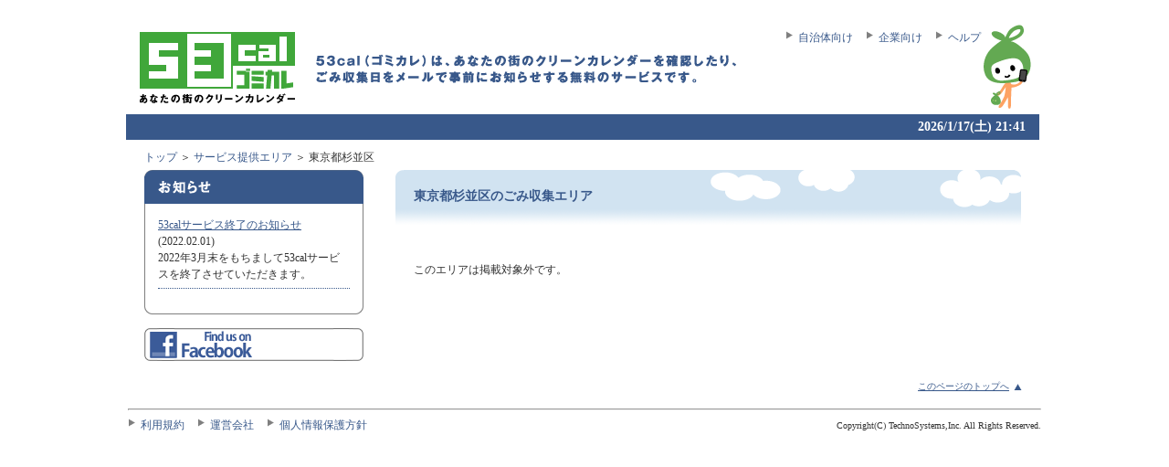

--- FILE ---
content_type: text/html; charset=UTF-8
request_url: http://www.53cal.jp/area/?a_code=1130105
body_size: 8077
content:
<!DOCTYPE HTML PUBLIC "-//W3C//DTD HTML 4.01 Transitional//EN""http://www.w3.org/TR/html4/loose.dtd">
<html>
<head>
<meta http-equiv="Content-Type" content="text/html; charset=UTF-8">
<meta name="description" content="全国主要都市のゴミ収集日をクリーンカレンダーやメールでお知らせします">
<meta name="keywords" content="ゴミの日メール,ゴミ,ごみ,収集日,クリーン,カレンダー,メール,お知らせ,東京都杉並区,">
<meta name="verify-v1" content="9qx2fAiAK7aMFoL7XE+bt2ogRIpnUBU5fktndzutUgE=">
<META name="y_key" content="222e3fddb8a1df7e">
<title>ゴミ収集日お知らせサービス53cal(ゴミカレ)　ゴミの日メールをお届けします：東京都杉並区のクリーンカレンダー</title>
<link rel="stylesheet" type="text/css" href="/layout.css">




<script type="text/javascript" src="http://www.53cal.jp/libs/jslb_ajax.js" charset="UTF-8"></script>
<script type="text/javascript">
//<![CDATA[
//sendRequestコールバック関数(表示地域変更応答)
function getResponce(obj) 
{
	// 応答を取得
	var text = decodeURIComponent(obj.responseText);

    //HTMLを出力
    document.getElementById('list_area').innerHTML = text;

}

// 入力データをsendRequest向けに編集
function selectArea(obj){

	data =  '&a_code=1130105';
	data += '&cd='+obj.options[obj.selectedIndex].value;

	sendRequest( getResponce,                                      //コールバック関数
                 data,                                             //データ
                 'POST',                                           //HTTPメソッド
                 'http://www.53cal.jp/areaselect.php',
                                                                   //URL
                 true,                                             //非同期
                 true                                              //強制ロード
               );
}
//]]>
</script>




<script language="JavaScript" type="text/javascript" src="/menu.js"></script>

<script src="https://ssl.google-analytics.com/urchin.js" type="text/javascript"></script>
<script type="text/javascript">
_uacct = "UA-1526879-1";
urchinTracker();
</script>

<!-- Google tag (gtag.js) -->
<script async src="https://www.googletagmanager.com/gtag/js?id=G-P49NJPGP7B"></script>
<script>
  window.dataLayer = window.dataLayer || [];
  function gtag(){dataLayer.push(arguments);}
  gtag('js', new Date());

  gtag('config', 'G-P49NJPGP7B');
</script>


<script type="text/javascript">
//複数onload対策
function addEvent(elm,listener,fn){
	try{
		elm.addEventListener(listener,fn,false);
	}catch(e){
		elm.attachEvent("on"+listener,fn);
	}
}

//現在時間表示
addEvent(window,"load",currentTime);
function currentTime(){
	var dateObj = new Date();
	var y = dateObj.getYear();
	var mon = dateObj.getMonth() + 1;
	var d = dateObj.getDate();
	var w = dateObj.getDay();
	var h = dateObj.getHours();
	var m = dateObj.getMinutes();
	var s = dateObj.getSeconds();
	var week = new Array("日","月","火","水","木","金","土");
	var year = (y<2000) ? y+1900 : y;
	var min = (m<10) ? "0"+m : m;

	document.getElementById("date").innerHTML = year+"/"+mon+"/"+d+"("+week[w]+") "+h+":"+min;
	//setInterval("currentTime()", 60000);
	setTimeout("currentTime()", 60000);
}
</script></head>
<a name="top"></a>
<div id="wrap">
<div id="contents">

<body >

<div id="fb-root"></div>
<script>(function(d, s, id) {
  var js, fjs = d.getElementsByTagName(s)[0];
  if (d.getElementById(id)) return;
  js = d.createElement(s); js.id = id;
  js.src = "//connect.facebook.net/ja_JP/all.js#xfbml=1";
  fjs.parentNode.insertBefore(js, fjs);
}(document, 'script', 'facebook-jssdk'));</script>
<div id="header">

<div id="header_logo"><a href="https://www.53cal.jp"><img src="http://www.53cal.jp/images/hd_logo.gif" alt="あなたの街のクリーンカレンダー" width="170" height="80"></a></div>
<ul>
<!-- <li><a href="http://www.53cal.jp/53cal-news/">お知らせ</a></li> -->
<!-- <li><a href="http://www.53cal.jp/portal/">ゴミポータル</a></li> コンテンツ決定次第作成 -->
<!-- <li><a href="http://www.53cal.jp/asp/">ASPサービス</a></li> -->
<li><a href="https://www.53cal.jp/asp/">自治体向け</a></li>
<li><a href="https://www.53cal.jp/asp_biz/">企業向け</a></li>
<li><a href="https://www.53cal.jp/help/">ヘルプ</a></li>
</ul>
	
</div><!-- header -->

<!-- 小：ふきだし areacalendar2.phpのみ -->

<div id="date"></div>




<div id="breadcrumbs"><a href="http://www.53cal.jp">トップ</a> ＞ <a href="http://www.53cal.jp/area_sv/">サービス提供エリア</a> ＞ 東京都杉並区</a>
</div>

<div id="side">
		    	 	<div class="side_news">
  	<h3><a href="/53cal-news/"><img src="http://www.53cal.jp/images/side_news_t.gif" alt="おしらせ" width="240" height="37"></a></h3>
		<div class="side_box">
		<ul>
<li> <a href="/53cal-news/?mode=detail&category=1&aid=75">53calサービス終了のお知らせ</a> 
<!--タイトルend--> (2022.02.01)<br />2022年3月末をもちまして53calサービスを終了させていただきます。</li>
</ul>
		</div>
	</div>
	<div id="side_menu">
					<!-- <a href="https://www.53cal.jp/user_info_select/?ac=1130105"><img src="http://www.53cal.jp/images/b_mail.gif" alt="メール配信登録" name="sbtn_mail" width="240" height="36" id="sbtn_mail" onMouseOver="MM_swapImage('sbtn_mail','','http://www.53cal.jp/images/b_mail_a.gif',1)" onMouseOut="MM_swapImgRestore()"></a><br> -->
		<!-- <a href="https://www.53cal.jp/user_menu/?ac=1130105"><img src="http://www.53cal.jp/images/b_regist.gif" alt="登録情報変更" name="sbtn_regist" width="240" height="36" id="sbtn_regist" onMouseOver="MM_swapImage('sbtn_regist','','http://www.53cal.jp/images/b_regist_a.gif',1)" onMouseOut="MM_swapImgRestore()"></a> -->
				<!-- 		<a href="https://www.53cal.jp/intro/"><img src="http://www.53cal.jp/images/b_intro.gif" alt="53calを友人に紹介" name="sbtn_intro" width="240" height="36" id="sbtn_intro" onMouseOver="MM_swapImage('sbtn_intro','','http://www.53cal.jp/images/b_intro_a.gif',1)" onMouseOut="MM_swapImgRestore()"></a>
	 -->
	<!-- <a href="https://www.53cal.jp/intro_mb/"><img src="http://www.53cal.jp/images/b_mobile.gif" alt="モバイル紹介" name="sbtn_imode" width="240" height="141" id="sbtn_imode" onMouseOver="MM_swapImage('sbtn_imode','','http://www.53cal.jp/images/b_mobile_a.gif',1)" onMouseOut="MM_swapImgRestore()"></a><br> -->
	<!-- <a href="#"><img src="http://www.53cal.jp/images/sbtn_imode.gif" alt="iコンシェル" name="sbtn_imode" width="240" height="56" id="sbtn_imode" onMouseOver="MM_swapImage('sbtn_imode','','http://www.53cal.jp/images/sbtn_imode_a.gif',1)" onMouseOut="MM_swapImgRestore()"></a><img src="http://www.53cal.jp/images/sbtn_mobile.gif" alt="53cal（ゴミカレ）モバイル" width="240" height="93"><br> -->
	</div>
	
	<!-- facebook-->
	<div id="side_fb">
	<div class="fb-like" data-href="http://www.facebook.com/pages/%E3%81%94%E3%81%BF%E5%8F%8E%E9%9B%86%E6%97%A5%E3%81%8A%E7%9F%A5%E3%82%89%E3%81%9B%E3%82%B5%E3%83%BC%E3%83%93%E3%82%B953cal%E3%82%B4%E3%83%9F%E3%82%AB%E3%83%AC/305315906188556" data-send="false" data-layout="button_count" data-width="170" data-show-faces="false"></div>
	</div>
</div> <!-- sidebar -->

<div id="area_list">

<h1>東京都杉並区のごみ収集エリア</h1>

<p style="margin-left: 20px;">このエリアは掲載対象外です。</p>

</div> <!-- area_list -->

</div><!-- contentsエリアここまで -->

<div id="pagetop"><a href="#top">このページのトップへ</a></div>
<div id="footer">
<hr>
<div id="copyright">Copyright(C) TechnoSystems,Inc. All Rights Reserved.</div>

<ul>
<li><a href="https://www.53cal.jp/tos/" title="利用規約">利用規約</a></li>
<li><a href="https://www.technosystems.co.jp/aboutus" title="運営会社">運営会社</a></li>
<li><a href="https://www.technosystems.co.jp/protect" title="個人情報保護方針">個人情報保護方針</a></li>
</ul>
</div>

</div>

</body>
</html>


--- FILE ---
content_type: text/css
request_url: http://www.53cal.jp/layout.css
body_size: 22522
content:
@charset "utf-8";

* {
	margin: 0px;
	padding: 0px;
}

a { color:#38588a;text-decoration:underline;}
a:hover {#38588a;text-decoration:none;}



body {
	font-size: 12px;
	color: #333333;
	line-height: 1.5em;
	text-align : center;/*I/E用センタリング*/
}


table,th,td{
	font-size: 100%;
}

#wrap {
	margin-right: auto;
	margin-left: auto;
	text-align : center; /*I/E用センタリング→date*/
	width: 1004px;
	padding-top: 0px;
	padding-right: 2px;
	padding-bottom: 0px;
	padding-left: 2px;
	margin-top: 15px;
	margin-bottom: 10px;
}

#contents {
	width: 1000px;
	border: none;
}

img { border:none;
}

/* ヘッダ */

#header {
	background-image: url(images/head_bg.gif);
	height: 100px;
	margin-top: 10px;
} 

#header ul {
	float:right;
	list-style-type:none;
	margin-right: 50px;
	}

#header li {
	background-image:url(images/arrow.gif);
	background-repeat:no-repeat;
	background-position:0px 8px;
	text-align:left;
	float:left;
	padding-top: 5px;
	padding-right: 0px;
	padding-bottom: 0px;
	padding-left: 10px;
	margin-right: 10px;
	}

#header li a {
	display:block;
	text-decoration:none;
	color:#38588a;
	padding-top: 2px;
	padding-right: 4px;
	padding-bottom: 2px;
	padding-left: 4px;
	}

#header li a:hover {
	color:#ffffff;
	background-color:#38588a;
	}

#header_logo{
	background-image: url(images/hd_logo.gif);
	background-repeat: no-repeat;
	display: block;
	float: left;
	height: 80px;
	width: 170px;
	margin-top: 10px;
	margin-left: 15px;
}

#date {
	width: 985px;
	padding-top: 5px;
	background-color: #38588a;
	padding-right: 15px;
	padding-bottom: 5px;
	font-size: 14px;
	font-weight: bold;
	color: #FFF;
	text-align: right;
	margin-bottom: 10px;
}


/* パン屑リスト */

#breadcrumbs {
	margin-bottom: 5px;
	margin-left: 20px;
	text-align: left;
}

#breadcrumbs a{
	text-decoration:none;
}

#breadcrumbs a:hover{
	text-decoration:underline;
}

/* トップサーチ */

#main .serch_l {
	/*background-image: url(images/search_l.gif);*/
	background-repeat: no-repeat;
	background-position: 0px 0px;
	height: 40px;
	padding-left: 6px;
	width: 340px;
	margin-left: 15px;
/*	border-bottom-style: solid;
	border-bottom-width: 1px;
	border-bottom-color: #999999;*/
}
#main .serch_l .serch_r {
	/*background-image: url(images/search_r.gif);*/
	background-repeat: no-repeat;
	background-position: 100% 0px;
	height: 40px;
	padding-right: 6px;
}
#main .serch_l .serch_r .serch {
	background-image: url(images/search_bg01.png);
	background-repeat: no-repeat;
	background-position: 0px 0px;
/*	background-color: #FFFFFF;
	border-top-width: 1px;
	border-bottom-width: 1px;
	border-top-style: solid;
	border-bottom-style: solid;
	border-top-color: #999999;
	border-bottom-color: #999999;*/
	height: 30px;
	width: 500px;
	padding-top: 8px;
	padding-left: 10px;
	padding-bottom: 10px;
}

#search_box {
	background-image: url(images/search_bg.jpg);
	background-repeat: no-repeat;
	background-position: 0px 0px;
	height: 54px;
	width: 685px;
}


/* コンテンツ */

#main {
	width: 685px;
	float: none; 
	margin-right: 17px;
	margin-left: 295px;
	margin-bottom: 20px;
	text-align : left;/*I/E用左詰め*/
}

#main img {
	vertical-align: top;/*I/E用MAP画像の隙間対策*/
}

#main li {
	margin-left: 20px;
	margin-bottom: 10px;
}

#main ol li {
	margin-left: 20px;
	margin-bottom: 10px;
	list-style-position: outside;
	margin-top: 10px;
}

h1 {
	margin-bottom: 20px;
	font-size: 14px;
	padding-left: 20px;
	background-image: url(images/h1_bg.gif);
	background-repeat: no-repeat;
	height: 60px;
	padding-top: 20px;
	color: #38588a;
	font-weight: bold;
}

.red {
	color: #ff0000
}

/* リンク関連 */

.link a {
	background-image: url(images/arrow.gif);
	background-repeat: no-repeat;
	background-position: left center;
	padding-left: 15px;
	display: block;
	vertical-align: middle;
}

/* カレンダー */

#main_cal {
	width: 687px;
	float: none; 
	margin-right: 15px;
	margin-left: 295px;
	margin-bottom: 20px;
	text-align : left;/*I/E用左詰め*/
}

#main_cal img {
	vertical-align: top;/*I/E用MAP画像の隙間対策*/
}

#cal_tt {
	border-collapse:collapse;
	background-image: url(images/cal_ttbg.gif);
	background-repeat: no-repeat;
	height: 77px;
	text-align : left;
}

#cal_year {
	border-collapse:collapse;
	float: left;
	margin-top: 10px;
}

#cal_month {
	border-collapse:collapse;
	float: right;
	margin-top: 55px;
	margin-right: 10px;
}


#cal_bg {
	background-color: #d0e2f1;
	width: 685px;
}

table.calbox {
	width: 675px;
	border-collapse:collapse;
	border-top-width: 1px;
	border-top-style: solid;
	border-top-color: #CCCCCC;
	border-left-width: 1px;
	border-left-style: solid;
	border-left-color: #CCCCCC;
	margin-right: 4px;
	margin-left: 4px;
}
table.calbox th {
	font-weight: normal;
	text-align: center;
	vertical-align: middle;
}
table.calbox th, table.calbox td {
	padding: 6px;
	border: 1px solid #CCCCCC;
	vertical-align: top;
	background-color: #FFF;
}

table.calbox td{
	height: 138px;
	font-size: 10px;
	width: 89px;
}

table.calbox td img {
	margin-bottom: 6px;
	margin-top: 5px;
}

/*
#calendar td.today {
	background-image: url(images/cal_today_top.gif),url(images/cal_today_bottom.gif);
	background-repeat: no-repeat, repeat-x;
	background-position: 3px 3px, 3px 8px;
}
*/
/*
.today {
	background-image: url(images/cal_today_bottom01.gif);
	background-repeat: repeat-y;
	background-position: 3px 3px;
}*/
/*.today {
	background-image: url(images/cal_today.gif);
	background-repeat: no-repeat;
	background-position: 3px 3px;
}*/

#calendar td.today {
	background-color: #fbeed1;
	width: 89px;
}

.holiday {
	color: #F00;
	float: right;
	margin-top: 6px;
	font-size: 8px;
	-webkit-text-size-adjust: none;
}

/* ++++++旧cssより抜粋++++++ */

#calendar th.sunday {
		color:#ff0000;
}

#calendar th.saturday {
		color:#0000ff;
}

#calendar td.sunday {
		color:#ff0000;
}

#calendar td.theday {
		background-color:#ffffff;
}

#calendar td.theday_sun {
		color:#ff0000;
		background-color:#ffffff;
}

#calendar td.theday_sat {
		color:#0000ff;
		background-color:#ffffff;
}

#calendar td.otherday {
		background-color:#eeeeee;
}

/* ごみ種別表示用 */
#cal_kind {
		font-size:12px;
		line-height:1.2em;
		padding-bottom:2px;
		color:#000000;
}
	
#cal_kind a{
		text-decoration:none;
		color:#000000;
}

/* テーブル */

table.type1 {
	width: 100%;
	border-collapse:collapse;
	border-top-width: 1px;
	border-top-style: solid;
	border-top-color: #CCCCCC;
}
table.type1 th {
	background-color: #eeeeee;
	font-weight: normal;
	text-align: left;
	vertical-align: top;
}
table.type1 th, table.type1 td {
	padding: 6px;
	border-right-width: 1px;
	border-bottom-width: 1px;
	border-right-style: solid;
	border-bottom-style: solid;
	border-left-style: none;
	border-right-color: #CCCCCC;
	border-bottom-color: #CCCCCC;
}
table.type1 .rightcell {
	border-right-style: none;
}
table.type1 th.st {
	background-color: #F1EDDE;
}

/* サイドメニュー */

#side {
	list-style-type: none;
	width: 240px;
	float: left;
	margin-right: 35px;
	margin-left: 20px;
	margin-bottom: 10px;
	text-align : left;/*I/E用左詰め*/
}

.side_box {
	/*width: 210px;*/
	border-right-width: 1px;
	border-right-style: solid;
	border-right-color: #7f7f7f;
	border-left-width: 1px;
	border-left-style: solid;
	border-left-color: #7f7f7f;
	padding-right: 14px;
	padding-left: 14px;
	padding-bottom: 10px;
	padding-top: 14px;
}

.side_box ul {
}
.side_news  .side_box li {
	display: block;
	margin-bottom: 8px;
	list-style-position: outside;
	list-style-type: none;
	border-bottom-width: 1px;
	border-bottom-style: dotted;
	border-bottom-color: #38588a;
	padding-bottom: 6px;
}
.side_city .side_box li {
	list-style-type: none;
}

#side_menu img {
	margin-bottom: 10px;
}

#side .side_city h3 {
	background-image: url(images/side_kind_t.gif);
	background-repeat: no-repeat;
	background-position: 0px 0px;
	height: 37px;
	width: 240px;
	color: #FFFFFF;
	font-size: 14px;
	vertical-align: middle;
	line-height: 37px;
	text-indent: 15px;
}
#side .side_news h3 {
	margin: 0px;
	padding: 0px;
}
#side .side_city,#side .side_news {
	background-image: url(images/side_u.gif);
	background-position: 0px 100%;
	background-repeat: no-repeat;
	margin-bottom: 15px;
	padding-bottom: 10px;
}

#side_fb {
	background-image: url(images/bn_fb_bkgr.png);
	background-repeat: no-repeat;
	height: 36px;
	padding-top: 8px;
	/*padding-left: 130px;*/
	padding-left: 113px;
}

/* フッター
******************************
 */

#pagetop {
	text-align: right;
	background-image: url(images/arrow_top.gif);
	background-repeat: no-repeat;
	background-position: right center;
	font-size: 80%;
	padding-right: 15px;
	width: 945px;
	margin-bottom: 15px;
	clear: both;
	margin-right: auto;
	margin-left: auto;
}


#footer {
	text-align:right;
	margin-top: 10px;
	clear: both;
	margin-bottom: 15px;
	margin-right: auto;
	margin-left: auto;
	width: 1000px;
	height: 30px;
	}

#footer ul {
	float:left;
	padding:0px;
	list-style-type:none;
	width: 400px;
	margin-top: 0;
	margin-right: 0;
	margin-bottom: 0;
	margin-left: 20;
	}

#footer li {
	background-image:url(images/arrow.gif);
	background-repeat:no-repeat;
	background-position:0px 8px;
	text-align:left;
	color:#36b559;
	font-family:Verdana,Helvetica,sans-serif;
	padding-top: 5px;
	padding-right: 0px;
	padding-bottom: 0px;
	padding-left: 10px;
	float: left;
	margin-right: 10px;
	}

#footer li a {
	display:block;
	text-decoration:none;
	color:#38588a;
	padding-top: 2px;
	padding-right: 4px;
	padding-bottom: 2px;
	padding-left: 4px;
	}

#footer li a:hover {
	color:#ffffff;
	background-color:#38588a;
	}


#copyright {
	float:right;
	display: block;
	padding-top: 8px;
	font-size: 10px;
	}



/*フロート対策*/
#contents {
    overflow: hidden;
}

#contents:after {
    content: "";
    display: block;
    clear: both;
    height: 1px;
    overflow: hidden;
}

/*\*/
* html #contents {
    height: 1em;
    overflow: visible;
}
/**/

#monthlist {
	width: 685px;
	float: none; 
	margin-right: 17px;
	margin-left: 295px;
	margin-bottom: 20px;
	text-align : left;/*I/E用左詰め*/
}

#monthlist a {
        color:#666666;
        text-decoration:none;
       }

#monthlist h2 {
        margin:20px 0 0 0;
        padding-bottom:5px;
        border-bottom:solid 3px #38588a;
        font-size:1.2em;
       }

#monthlist h2 a {
        text-decoration:none;
        color:#38588a;
       }

#monthlist h2 a:hover {
        background-color:#38588a;
        color:#ffffff;
       }

#monthlist h2 span {
        color:#38588a;
        font-size:smaller;
        font-family:Verdana,Helvetica,sans-serif;
       }


#monthlist p {
        margin-top:10px;
        font-size:1em;
        line-height:140%;
       }

#monthlist ul {
        text-align:left;
        background-color:#ffffff;
        margin:0;
        padding:0px 0px 0px 30px;
        font-size:1em;
}

#monthlist ol {
        text-align:left;
        background-color:#ffffff;
        margin:0;
        padding:0px 0px 0px 30px;
        font-size:0.75em;
}

#monthlist li {
        padding:5px 20px 5px 5px;
        color:#000000;
        font-family:Verdana,Helvetica,sans-serif;
}

/* ++++++ ヘルプページ ++++++ */
#help {
        font-size:1em;
		margin-left: 295px;
		padding:0px 0px 0px 0px;
		border: none; 
		text-align : left;/*I/E用左詰め*/
}

#help p {
		margin:15px 0 15px 0px;
		padding:0px 0px 0px 15px;
		border: none; 
}

#help a {
		color:#38588a;
		text-decoration:none;
}

#help ul {
		margin:0px 0px 0px 20px;
		padding:0px 0px;
		border: none; 
		font-size:1em;
		list-style-type:none
}

#help li {
		padding:0px 0px 3px 0px;
		border: none; 
		color:#000000;
		font-family:Verdana,Helvetica,sans-serif;
}

#help li a {
		color:#38588a;
		text-decoration:none;
		list-style-type:none
}

#help li a:hover {
		color:#38588a;
		text-decoration:underline;
		list-style-type:none
}
#help hr {
		border-width: 1px 0px 0px 0px;
		border-style: solid;
		border-color: #999999;
		height: 1px;
		width: 685px;
}

#help h2 {
		color:#38588a;
		text-decoration:none;
		font-size:1.4em;
}

a.menu {
		text-decoration: none;
		padding:0px 0px 5px 0px;
}

.q_mark {
		float:left;
		padding:0px 0px 10px 0px;
		width:20px;
		color:#3399ff;
		font-weight:bold;
		font-family: "ＭＳ Ｐ明朝","ＭＳ 明朝",serif;
}
.q_txt {
		padding:0px 0px 10px 0px;
		color:#333333;
		font-size:1.25em;
		font-weight:bold;
}

.a_mark {
		float:left;
		padding:0px 0px 0px 10px;
		width:20px;
		color:#ff0033;
		font-weight:bold;
		font-family: "ＭＳ Ｐ明朝","ＭＳ 明朝",serif;
}
.a_txt {
		color:#000000;
		font-size:1.0em;
		font-weight:normal;
		margin:0px 0px 0px 30px;
		line-height:1.2em;
}

.help_txt {
		color:#000000;
		font-size:12px;
		font-weight:normal;
		margin:20px 20px 20px 0px;
		line-height:14px; /*行間*/
		border: none; 
}

.help_li {
		color:#000000;
		margin:5px 0px 5px 45px;
		list-style-type:decimal;
		border: none; 
}

.tab {
		color:#38588a;
		text-decoration:none;
		list-style-type:none
		padding:0px 0px 0px 0px;
		border: none; 
}

.tab :hover {
		color:#38588a;
		text-decoration:underline;
		list-style-type:none
}


/* ++++++ 対応エリア一覧 ++++++ */

#area_sv {
		width: 685px;
        font-size:1.2em;
		margin-left: 295px;
		padding:0px 0px 0px 0px;
		text-align : left;/*I/E用左詰め*/
}

#area_sv h2 {
        margin:30px 0 0px;
        padding-bottom:5px;
        border-bottom:solid 3px #38588a;
        font-size:1.2em;
       }

#area_sv h3 {
		margin-top: 15px;
        font-size:1em;
       }

#area_sv ul {
        text-align:left;
        background-color:#ffffff;
        margin-top: 20px;
        padding:0px 0px 0px 30px;
        font-size:0.85em;
}

#area_sv hr {
		border-width: 0px 0px 1px 0px; /* 太さ */
		border-style: solid; /* 線種 */
		border-color: #999999; /* 線色 */
		height: 1px; /* 高さ */
}

a.areasv {
        padding:1px 1px 1px 1px;
        color:#38588a;
        font-family:Verdana,Helvetica,sans-serif;
        text-decoration:none;
}

a.areasv:hover {
        color:#ffffff;
        background-color:#38588a;
       }
       
td.areasv {
		width:120px;
		height:25px;
		text-align:left;
		vertical-align:middle;
		padding:2px 2px 2px 2px;
        font-size:1.0em;
}

ul.areasv_list {
        text-align:left;
        background-color:#ffffff;
        margin-top: 0px;
        padding:0px 0px 0px 0px;
        font-size:0.85em;
}

li.areasv_list {
		line-height: 1.0em;
		padding:2px 2px 2px 2px;
}

table.areasv_list {
		padding-left:10px;
}

td.areasv_list {
		line-height: 1.0em;
		padding:10px 10px 10px 10px;
        font-size:0.85em;
}

.pagetop_01 {
	text-align: right;
	background-image: url(images/arrow_top.gif);
	background-repeat: no-repeat;
	background-position: right 25px;
	font-size: 0.7em;
	padding-right: 15px;
	padding-top: 20px;
}

/* ++++++ エリア選択画面 ++++++ */

#area_list {
		width: 685px;
		float: none; 
		margin-right: 17px;
		margin-left: 295px;
		margin-bottom: 20px;
		font-size:1.0em;
		text-align : left;/*I/E用左詰め*/
}
/*
#area_list ul {
		margin:5px 0px 5px 10px;
		padding:0px;
		list-style-type:none;
}

#area_list li a {
		margin-left: 25px;
		color: #38588a;
		text-decoration: none;
		list-style-type: none；
		line-height: 1.0em;
		padding: 1px 1px 1px 1px;
}

#area_list a:hover {
		color:#ffffff;
		background-color:#38588a;
}
*/
/*------エリア一覧------*/

#area_list ul {
		margin:0px 0px 0px 20px;
		padding:0px 0px;
		border: none; 
		list-style-type:disc
}

#area_list li {
		margin-left: 20px;
		padding:0px 0px 2px 0px;
		border: none; 
		color:#38588a;
		font-family:Verdana,Helvetica,sans-serif;
}

#area_list li a {
		color:#38588a;
		text-decoration:none;
}

#area_list li a:hover {
		color:#ffffff;
		background-color:#38588a;
}
/*-------カレンダーページ用ポップアップ-------*/

#header_bubble {
	background-image: url(images/bubble_160.png);
	background-repeat: no-repeat;
/*	display: block;*/
	float: right;
	height: 50px;
	width: 160px;
/*	margin-top: -48px;*/
	margin-top: -58px;
	margin-right: 62px;
	font-size:0.8em;
	/*text-align: right;*/
	text-decoration: none;

}

#header_bubble a {
		text-decoration: none;
		line-height:1.5em;
		text-align: left;

}

.bubble_txt {
		vertical-align: middle;
		padding-top: 10px;
		padding-bottom: 10px;
		padding-left: 10px;
		padding-right: 15px;
		text-align: left;
		line-height: 1.5em;
		color:#000000;	
}

.clear {
		clear:both;
		margin:0;
}

/* ++++++ 新規登録時メッセージ ++++++ */

#result_message {
        padding:5px 0px 0px 0px;
        font-weight:bold;
        color:#FF0000;
       }

#result_email {
        font-weight:bold;
        color:#FF0000;
}

#result_password {
        font-weight:bold;
        color:#FF0000;
}

#result_kouku_id {
        font-weight:bold;
        color:#FF0000;
}

#result_gomi_shurui {
        font-weight:bold;
        color:#FF0000;
}

/* ++++++ 収集エリア選択 のデザイン ++++++ */

#kouku_select_hd {
/*		width: 985px;
		padding-top: 5px;
		padding-right: 15px;
		padding-bottom: 5px;
		font-size: 14px;
		text-align: right;
		margin-bottom: 10px;*/
		padding:5px 0 5px 0;
		background-color: #38588a;
		color: #FFF;
		font-size: 14px;
		font-weight: bold;
		line-height:20px;
}

#kouku_select {
		margin:30px 40px 30px 40px;
		text-align : left;/*I/E用左詰め*/
}


/* ++++++ ユーザ情報編集 のデザイン ++++++ */
/*
#userinfo_left {
		float:left;
		width:530px;
		margin:0;
		padding:5px 0px;
		background-color:#ffffff;
		text-align:center;
}

#userinfo_left table {
		margin:0;
		width:530;
		text-align:center;
		border:none;
		font-family:Verdana,Helvetica,sans-serif;
		color:#36b559;
}
*/
/*
#userinfo_left td {
		text-align:left;
		padding:5px;
		font-size:0.75em;
		font-family:Verdana,Helvetica,sans-serif;
		color:#000000;
}
*/
#userinfo_left td.item {
		width:170px;
		background-color:#eeeeee;
		color:#000000;
}

#userinfo_left td.error{
		font-weight:bold;
		color:#FF0000;
}
/*
#userinfo_left p{
        margin:0;
        text-align:center;
        font-size:0.8em;
        font-family:Verdana,Helvetica,sans-serif;
        color:#000000;
       }
*/
#userinfo_left p.error{
        font-weight:bold;
        color:#FF0000;
       }

#userinfo_left span.must{
		font-weight:bold;
		color:#FF0000;
}

/*
#userinfo_left p.link {
        text-align:center;
        font-size:0.75em;
        font-weight:bold;
        font-family:Verdana,Helvetica,sans-serif;
        color:#000000;
       }

#userinfo_left ul{
        margin:0;
        text-align:center;
        font-size:0.75em;
        font-family:Verdana,Helvetica,sans-serif;
        color:#000000;
       }
*/
#userinfo_right {
        float:right;
        width:210;
        margin:0;
        padding:5px 5px 0px 5px;
        background-color:#ffffff;
        text-align:left;
       }

#userinfo_right table {
        margin:0;
        text-align:center;
        border:none;
        font-family:Verdana,Helvetica,sans-serif;
        color:#36b559;
       }

#userinfo_right td {
        text-align:left;
        padding:0px 5px 5px 5px;
        font-size:0.75em;
        font-family:Verdana,Helvetica,sans-serif;
        color:#000000;
       }

#userinfo_right p{
        margin:0;
        text-align:left;
        font-size:0.8em;
        font-family:Verdana,Helvetica,sans-serif;
        color:#000000;
       }

#userinfo_right ul {
        text-align:left;
        background-color:#ffffff;
        margin:0;
        padding:0px 5px;
        list-style-type:none;
        font-size:0.75em;
       }

#userinfo_right li {
        text-align:left;
        padding:5px 5px 5px 5px;
        color:#36b559;
        font-family:Verdana,Helvetica,sans-serif;
       }

#userinfo_right li a {
        text-decoration:none;
        color:#36b559;
       }

#userinfo_right li a:hover {
        color:#ffffff;
        background-color:#36b559;
       }

/* ++++++ 紹介ページ ++++++ */

#intro_style {
		margin-left: 0;
}

#intro_style li {
		padding: 2px;
		line-height: 1.0em;
}

#intro_style th {
		background-color: #eeeeee;
		font-weight: normal;
		padding: 8px;
}

#intro_style td {
		padding: 8px;
}

/* ++++++ ASP民間企業 ++++++ */

#asp {
		margin:0 10px;
}

#asp table.pricelist {
		border:1px solid #000000;
		border-collapse:collapse;
}

#asp table.pricelist caption {
		text-align:right;
}

#asp table.pricelist td {
		border:1px solid #000000;
		padding:0 2px 0 2px;
}

#asp table.pricelist td.price {
		text-align:right;
}
/* ツールチップ
------------------------------------------------------------------------*/
.jToolTip_q {
	display : inline;
}
.jToolTip_a {
	display : none;
}
div#jToolTip {
	border : #ccc solid 1px;
  	/* For WebKit (Safari, Google Chrome etc) */
 	background: -webkit-gradient(linear, left top, left bottom, from(#fff), to(#ccc));
	/* For Mozilla/Gecko (Firefox etc) */
	background: -moz-linear-gradient(top, #fff, #ccc);
	/* For Internet Explorer 5.5 - 7 */
	filter: progid:DXImageTransform.Microsoft.gradient(startColorstr=#FF0000FF, endColorstr=#FFFFFFFF);
	/* For Internet Explorer 8 */
	-ms-filter: "progid:DXImageTransform.Microsoft.gradient(startColorstr=#FF0000FF, endColorstr=#FFFFFFFF)";
	background-color : #F8F8FF;
	color : #000;
	margin : 0;
	padding : 10px;
	opacity : 0.8;
	filter:alpha( opacity=80 );
	text-align : left;
	width : 240px;
	/*角丸表現*/
	border-radius : 10px;
	-moz-border-radius : 10px;
	-webkit-border-radius : 10px;
	box-shadow : 1px 1px 3px #ccc;
	-moz-box-shadow : 1px 1px 3px #ccc;
	-webkit-box-shadow : 1px 1px 3px #ccc;
	position : absolute;
	z-index : 100;
}

/* ニュース*/

.newslist li {
	background-image: url(images/arrow.gif);
	background-repeat: no-repeat;
	background-position: left 5px;
	padding-left: 12px;
	display: block;
	margin-bottom: 16px;
	list-style-position: outside;
	list-style-type: none;
	border-bottom-width: 1px;
	border-bottom-style: dotted;
	border-bottom-color: #CCC;
	padding-bottom: 16px;
}


.newstt {
	margin-top: 0px;
	margin-right: 0px;
	margin-bottom: 0px;
	color: #38588a;
	font-weight: bold;
	padding-bottom: 10px;
}

.link_right a {
	background-image: url(images/arrow.gif);
	background-repeat: no-repeat;
	background-position: right center;
	display: block;
	vertical-align: middle;
	padding-right: 15px;
	text-align: right;
}

.pdf a {
	background-image: url(images/pdficon_s.gif);
	background-repeat: no-repeat;
	background-position: left center;
	padding-left: 35px;
	display: block;
	vertical-align: middle;
	height: 30px;
	padding-top: 10px;
}


--- FILE ---
content_type: text/javascript
request_url: http://www.53cal.jp/libs/jslb_ajax.js
body_size: 10432
content:
//==============================================================================
//  SYSTEM      :  暫定版クロスブラウザAjax用ライブラリ
//  PROGRAM     :  XMLHttpRequestによる送受信を行います
//  FILE NAME   :  jslb_ajaxXXX.js
//  CALL FROM   :  Ajax クライアント
//  AUTHER      :  Toshirou Takahashi http://jsgt.org/mt/01/
//  SUPPORT URL :  http://jsgt.org/mt/archives/01/000409.html
//  CREATE      :  2005.6.26
//  UPDATE      :  v0.511 2006.12.11 Safari2.04のUA記述(418.9.1)に対処。
//  UPDATE      :  v0.51  2006.11.15 .READMEを外へ移動しsendRequest実行前可視化。
//  UPDATE      :  v0.51  2006.11.15 内部のクオートをシングルに統一。
//  UPDATE      :  v0.50  2006.02.17 sendRequest.prototype.READMEを追加。
//  UPDATE      :  v0.50  2006.02.17 Win e7ネイティブXMLHttpRequest対応 。
//  UPDATE      :  v0.50  2006.02.17 引数dataにobject,array指定も追加 。
//  UPDATE      :  v0.39  2005.11.17 引数colbackにobject,array指定も追加。
//  UPDATE      :  v0.38  2005.10.18 chkAjaBrowser()を追加
//  UPDATE      :  v0.372 2005.10.14 uriEncodeを修正
//  UPDATE      :  v0.371 2005.10.7 GETとsload時の?の付け方を修正。
//  UPDATE      :  v0.37 2005.10.5.1 修正BSDライセンスやめました。
//                       著作権表示義務無し。商用利用、改造、自由。連絡不要です。
//  UPDATE      :  v0.37 2005.10.5 リクエストヘッダenctypeのセット方法等を変更
//                       setEncHeader、uriEncodeを追加
//                       @see http://jsgt.org/ajax/ref/test/enctype/test1.htm
//                       修正BSDライセンスにしました
//  UPDATE      :  v0.36 2005.7.20 (oj.setRequestHeader)がwinieでunknown
//                  を返すことが判明し修正（unknownなのに、動作はします）
//  UPDATE      :  v0.35 2005.7.19 POSTのContent-Type設定をOpera8.01対応
//  UPDATE      :  v0.34 2005.7.16 sendRequest()にuser,password引数を追加
//  UPDATE      :  v0.33 2005.7.3  Query Component(GET)の&と=以外を
//                                encodeURIComponentで完全エスケープ。
//  TEST-URL    :  ヘッダ http://jsgt.org/ajax/ref/lib/test_head.htm
//  TEST-URL    :  認証   http://jsgt.org/mt/archives/01/000428.html
//  TEST-URL    :  非同期 
//        http://allabout.co.jp/career/javascript/closeup/CU20050615A/index.htm
//  TEST-URL    :  SQL     http://jsgt.org/mt/archives/01/000392.html
//------------------------------------------------------------------------------
// 最新情報   : http://jsgt.org/mt/archives/01/000409.html 
// 著作権表示義務無し。商用利用、改造、自由。連絡不要。
//
//

	////
	// 動作可能なブラウザ判定
	//
	// @sample        if(chkAjaBrowser()){ location.href='nonajax.htm' }
	// @sample        oj = new chkAjaBrowser();if(oj.bw.safari){ /* Safari code */ }
	// @return        ライブラリが動作可能なブラウザだけtrue  true|false
	//
	//  Enable list (v038現在)
	//   WinIE 5.5+ 
	//   Konqueror 3.3+
	//   AppleWebKit系(Safari,OmniWeb,Shiira) 124+ 
	//   Mozilla系(Firefox,Netscape,Galeon,Epiphany,K-Meleon,Sylera) 20011128+ 
	//   Opera 8+ 
	//
	
	function chkAjaBrowser()
	{
		var a,ua = navigator.userAgent;
		this.bw= { 
		  safari    : ((a=ua.split('AppleWebKit/')[1])?a.split('.')[0]:0)>=124 ,
		  konqueror : ((a=ua.split('Konqueror/')[1])?a.split(';')[0]:0)>=3.3 ,
		  mozes     : ((a=ua.split('Gecko/')[1])?a.split(' ')[0]:0) >= 20011128 ,
		  opera     : (!!window.opera) && ((typeof XMLHttpRequest)=='function') ,
		  msie      : (!!window.ActiveXObject)?(!!createHttpRequest()):false 
		}
		return (this.bw.safari||this.bw.konqueror||this.bw.mozes||this.bw.opera||this.bw.msie)
	}

	////
	// XMLHttpRequestオブジェクト生成
	//
	// @sample        oj = createHttpRequest()
	// @return        XMLHttpRequestオブジェクト(インスタンス)
	//
	function createHttpRequest()
	{
		if(window.XMLHttpRequest){
			 //Win Mac Linux m1,f1,o8 Mac s1 Linux k3 & Win e7用
			return new XMLHttpRequest() ;
		} else if(window.ActiveXObject){
			 //Win e4,e5,e6用
			try {
				return new ActiveXObject('Msxml2.XMLHTTP') ;
			} catch (e) {
				try {
					return new ActiveXObject('Microsoft.XMLHTTP') ;
				} catch (e2) {
					return null ;
	 			}
	 		}
		} else  {
			return null ;
		}
	}
	
	////
	// 送受信関数
	//
	// @sample         sendRequest(onloaded,'&prog=1','POST','./about2.php',true,true)
	// @sample         sendRequest(onloaded,{name:taro,id:123,sel:1},','POST','./about3.php',true,true)
	// @sample         sendRequest({onload:loaded,onbeforsetheader:sethead},'',','POST','./about3.php',true,true)
	// @param {string} callback 受信時に起動する関数名 
	// @param {object} callback 受信時に起動する関数名とヘッダ指定関数名{onload:関数名,onbeforsetheader:関数名} 
	// @param {array}  callback 受信時に起動する関数名とヘッダ指定 ary['onload']=関数名;ary['onbeforsetheader']=関数名 
	// @see                    http://jsgt.org/ajax/ref/head_test/header/Range/004/sample.htm
	// @param {string} data	   送信するデータ stringの場合(&名前1=値1&名前2=値2...)
	// @param {object} data	   送信するデータ objectの場合{名前1:値1,名前2:値2,...}
	// @param {array}  data	   送信するデータ arrayの場合は連想配列 ary['名前1']=値1;ary['名前2']=値2
	// @param {string}method   'POST' or 'GET'
	// @param {string}url      リクエストするファイルのURL
	// @param {string}async	   非同期ならtrue 同期ならfalse
	// @param {string}sload	   スーパーロード trueで強制、省略またはfalseでデフォルト
	// @param {string}user	   認証ページ用ユーザー名
	// @param {string}password 認証ページ用パスワード
	//
	sendRequest.README	 = {
		url		: 'http://jsgt.org/ajax/ref/lib/ref.htm',
		name	: 'sendRequest', 
		version	: 0.51, 
		license	: 'Public Domain',
		author	: 'Toshiro Takahashi http://jsgt.org/mt/01/',memo:''
	};
	function sendRequest(callback,data,method,url,async,sload,user,password)
	{
		//XMLHttpRequestオブジェクト生成
		var oj = createHttpRequest();
		if( oj == null ) return null;
		
		//強制ロードの設定
		var sload = (!!sendRequest.arguments[5])?sload:false;
		if(sload || method.toUpperCase() == 'GET')url += '?';
		if(sload)url=url+'t='+(new Date()).getTime();
		
		//ブラウザ判定
		var bwoj = new chkAjaBrowser();
		var opera	  = bwoj.bw.opera;
		var safari	  = bwoj.bw.safari;
		var konqueror = bwoj.bw.konqueror;
		var mozes	  = bwoj.bw.mozes ;
				
		//callbackを分解
		//{onload:xxxx,onbeforsetheader:xxx}
		if(typeof callback=='object'){
			var callback_onload = callback.onload;
			var callback_onbeforsetheader = callback.onbeforsetheader;
		} else {
			var callback_onload = callback;
			var callback_onbeforsetheader = null;
		}

		//受信処理
		//operaはonreadystatechangeに多重レスバグがあるのでonloadが安全
		//Moz,FireFoxはoj.readyState==3でも受信するので通常はonloadが安全
		//Win ieではonloadは動作しない
		//Konquerorはonloadが不安定
		//参考http://jsgt.org/ajax/ref/test/response/responsetext/try1.php
		if(opera || safari || mozes){
			oj.onload = function () { callback_onload(oj); }
		} else {
		
			oj.onreadystatechange =function () 
			{
				if ( oj.readyState == 4 ){
					//alert(oj.status+'--'+oj.getAllResponseHeaders());
					callback_onload(oj);
				}
			}
		}

		//URLエンコード
		data = uriEncode(data,url);
		if(method.toUpperCase() == 'GET') {
			url += data
		}
		
		//open メソッド
		oj.open(method,url,async,user,password);
		
		//リクエストヘッダカスタマイズ用コールバック
		//使う場合は、呼び出しHTML側のwindow直下へグローバルな関数setHeadersを
		//記述し、その中でsetRequestHeader()をセットしてください
		//@sample function setHeaders(oj){oj.setRequestHeader('Content-Type',contentTypeUrlenc)}
		//
		if(!!callback_onbeforsetheader)callback_onbeforsetheader(oj);

		//デフォルトヘッダapplication/x-www-form-urlencodedセット
		setEncHeader(oj);
		
		
		//デバック
		//alert('////jslb_ajaxxx.js//// \n data:'+data+' \n method:'+method+' \n url:'+url+' \n async:'+async);
		
		//send メソッド
		oj.send(data);

		//URIエンコードヘッダセット
		function setEncHeader(oj){
	
			//ヘッダapplication/x-www-form-urlencodedセット
			// @see  http://www.asahi-net.or.jp/~sd5a-ucd/rec-html401j/interact/forms.html#h-17.13.3
			// @see  #h-17.3
			//   ( enctype のデフォルト値は 'application/x-www-form-urlencoded')
			//   h-17.3により、POST/GET問わず設定
			//   POSTで'multipart/form-data'を指定する必要がある場合はカスタマイズしてください。
			//
			//  このメソッドがWin Opera8.0でエラーになったので分岐(8.01はOK)
			var contentTypeUrlenc = 'application/x-www-form-urlencoded; charset=UTF-8';
			if(!window.opera){
				oj.setRequestHeader('Content-Type',contentTypeUrlenc);
			} else {
				if((typeof oj.setRequestHeader) == 'function')
					oj.setRequestHeader('Content-Type',contentTypeUrlenc);
			}	
			return oj
		}

		//URLエンコード
		//引数dataは、stringかobjectで渡せます
		function uriEncode(data,url){
			var encdata =(url.indexOf('?')==-1)?'?dmy':'';
			if(typeof data=='object'){
				for(var i in data)
					encdata+='&'+encodeURIComponent(i)+'='+encodeURIComponent(data[i]);
			} else if(typeof data=='string'){
				if(data=='')return '';
				//&と=で一旦分解しencode
				var encdata = '';
				var datas = data.split('&');
				for(var i=1;i<datas.length;i++)
				{
					var dataq = datas[i].split('=');
					encdata += '&'+encodeURIComponent(dataq[0])+'='+encodeURIComponent(dataq[1]);
				}
			} 
			return encdata;
		}

		return oj
	}

//ここから追記（テクノシステムにて追加）
//Safariの文字化け対応処理
//2007.04.04:都道府県選択処理で戻し処理が必要になるため未使用とする
function get_response_text( req ) {
	var text = req.responseText;
	if( navigator.appVersion.indexOf( "KHTML" ) > -1 ){
		var esc = escape( text );
		if( esc.indexOf( "%u" ) < 0 && esc.indexOf( "%" ) > -1 ){
			text = decodeURIComponent( esc );
		}
	}
	return text;
}